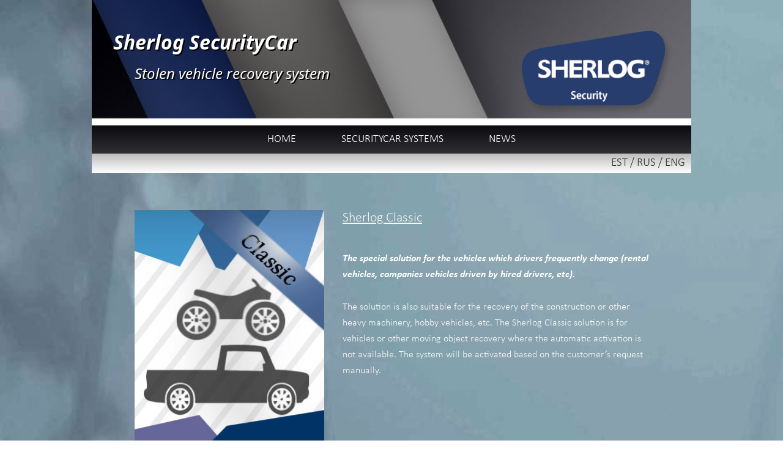

--- FILE ---
content_type: text/html; charset=UTF-8
request_url: https://www.sherlog.ee/en/securitycar-susteemid/sherlog-classic/
body_size: 6759
content:
<!DOCTYPE html>
<html lang="en-US" class="no-js">
<head>
	<meta charset="UTF-8">
	<meta name="viewport" content="width=device-width">
	<link rel="profile" href="http://gmpg.org/xfn/11">
	<link rel="pingback" href="https://www.sherlog.ee/xmlrpc.php">
	<!--[if lt IE 9]>
	<script src="https://www.sherlog.ee/wp-content/themes/twentyfifteen/js/html5.js"></script>
	<![endif]-->
	<script>(function(html){html.className = html.className.replace(/\bno-js\b/,'js')})(document.documentElement);</script>
<title>Sherlog Classic &#8211; Sherlog SecurityCar</title>
<meta name='robots' content='max-image-preview:large' />
	<style>img:is([sizes="auto" i], [sizes^="auto," i]) { contain-intrinsic-size: 3000px 1500px }</style>
	<link rel='dns-prefetch' href='//fonts.googleapis.com' />
<link rel="alternate" type="application/rss+xml" title="Sherlog SecurityCar &raquo; Feed" href="https://www.sherlog.ee/en/feed/" />
<link rel="alternate" type="application/rss+xml" title="Sherlog SecurityCar &raquo; Comments Feed" href="https://www.sherlog.ee/en/comments/feed/" />
<script type="text/javascript">
/* <![CDATA[ */
window._wpemojiSettings = {"baseUrl":"https:\/\/s.w.org\/images\/core\/emoji\/16.0.1\/72x72\/","ext":".png","svgUrl":"https:\/\/s.w.org\/images\/core\/emoji\/16.0.1\/svg\/","svgExt":".svg","source":{"concatemoji":"https:\/\/www.sherlog.ee\/wp-includes\/js\/wp-emoji-release.min.js?ver=6.8.3"}};
/*! This file is auto-generated */
!function(s,n){var o,i,e;function c(e){try{var t={supportTests:e,timestamp:(new Date).valueOf()};sessionStorage.setItem(o,JSON.stringify(t))}catch(e){}}function p(e,t,n){e.clearRect(0,0,e.canvas.width,e.canvas.height),e.fillText(t,0,0);var t=new Uint32Array(e.getImageData(0,0,e.canvas.width,e.canvas.height).data),a=(e.clearRect(0,0,e.canvas.width,e.canvas.height),e.fillText(n,0,0),new Uint32Array(e.getImageData(0,0,e.canvas.width,e.canvas.height).data));return t.every(function(e,t){return e===a[t]})}function u(e,t){e.clearRect(0,0,e.canvas.width,e.canvas.height),e.fillText(t,0,0);for(var n=e.getImageData(16,16,1,1),a=0;a<n.data.length;a++)if(0!==n.data[a])return!1;return!0}function f(e,t,n,a){switch(t){case"flag":return n(e,"\ud83c\udff3\ufe0f\u200d\u26a7\ufe0f","\ud83c\udff3\ufe0f\u200b\u26a7\ufe0f")?!1:!n(e,"\ud83c\udde8\ud83c\uddf6","\ud83c\udde8\u200b\ud83c\uddf6")&&!n(e,"\ud83c\udff4\udb40\udc67\udb40\udc62\udb40\udc65\udb40\udc6e\udb40\udc67\udb40\udc7f","\ud83c\udff4\u200b\udb40\udc67\u200b\udb40\udc62\u200b\udb40\udc65\u200b\udb40\udc6e\u200b\udb40\udc67\u200b\udb40\udc7f");case"emoji":return!a(e,"\ud83e\udedf")}return!1}function g(e,t,n,a){var r="undefined"!=typeof WorkerGlobalScope&&self instanceof WorkerGlobalScope?new OffscreenCanvas(300,150):s.createElement("canvas"),o=r.getContext("2d",{willReadFrequently:!0}),i=(o.textBaseline="top",o.font="600 32px Arial",{});return e.forEach(function(e){i[e]=t(o,e,n,a)}),i}function t(e){var t=s.createElement("script");t.src=e,t.defer=!0,s.head.appendChild(t)}"undefined"!=typeof Promise&&(o="wpEmojiSettingsSupports",i=["flag","emoji"],n.supports={everything:!0,everythingExceptFlag:!0},e=new Promise(function(e){s.addEventListener("DOMContentLoaded",e,{once:!0})}),new Promise(function(t){var n=function(){try{var e=JSON.parse(sessionStorage.getItem(o));if("object"==typeof e&&"number"==typeof e.timestamp&&(new Date).valueOf()<e.timestamp+604800&&"object"==typeof e.supportTests)return e.supportTests}catch(e){}return null}();if(!n){if("undefined"!=typeof Worker&&"undefined"!=typeof OffscreenCanvas&&"undefined"!=typeof URL&&URL.createObjectURL&&"undefined"!=typeof Blob)try{var e="postMessage("+g.toString()+"("+[JSON.stringify(i),f.toString(),p.toString(),u.toString()].join(",")+"));",a=new Blob([e],{type:"text/javascript"}),r=new Worker(URL.createObjectURL(a),{name:"wpTestEmojiSupports"});return void(r.onmessage=function(e){c(n=e.data),r.terminate(),t(n)})}catch(e){}c(n=g(i,f,p,u))}t(n)}).then(function(e){for(var t in e)n.supports[t]=e[t],n.supports.everything=n.supports.everything&&n.supports[t],"flag"!==t&&(n.supports.everythingExceptFlag=n.supports.everythingExceptFlag&&n.supports[t]);n.supports.everythingExceptFlag=n.supports.everythingExceptFlag&&!n.supports.flag,n.DOMReady=!1,n.readyCallback=function(){n.DOMReady=!0}}).then(function(){return e}).then(function(){var e;n.supports.everything||(n.readyCallback(),(e=n.source||{}).concatemoji?t(e.concatemoji):e.wpemoji&&e.twemoji&&(t(e.twemoji),t(e.wpemoji)))}))}((window,document),window._wpemojiSettings);
/* ]]> */
</script>
<style id='wp-emoji-styles-inline-css' type='text/css'>

	img.wp-smiley, img.emoji {
		display: inline !important;
		border: none !important;
		box-shadow: none !important;
		height: 1em !important;
		width: 1em !important;
		margin: 0 0.07em !important;
		vertical-align: -0.1em !important;
		background: none !important;
		padding: 0 !important;
	}
</style>
<link rel='stylesheet' id='wp-block-library-css' href='https://www.sherlog.ee/wp-includes/css/dist/block-library/style.min.css?ver=6.8.3' type='text/css' media='all' />
<style id='classic-theme-styles-inline-css' type='text/css'>
/*! This file is auto-generated */
.wp-block-button__link{color:#fff;background-color:#32373c;border-radius:9999px;box-shadow:none;text-decoration:none;padding:calc(.667em + 2px) calc(1.333em + 2px);font-size:1.125em}.wp-block-file__button{background:#32373c;color:#fff;text-decoration:none}
</style>
<style id='global-styles-inline-css' type='text/css'>
:root{--wp--preset--aspect-ratio--square: 1;--wp--preset--aspect-ratio--4-3: 4/3;--wp--preset--aspect-ratio--3-4: 3/4;--wp--preset--aspect-ratio--3-2: 3/2;--wp--preset--aspect-ratio--2-3: 2/3;--wp--preset--aspect-ratio--16-9: 16/9;--wp--preset--aspect-ratio--9-16: 9/16;--wp--preset--color--black: #000000;--wp--preset--color--cyan-bluish-gray: #abb8c3;--wp--preset--color--white: #ffffff;--wp--preset--color--pale-pink: #f78da7;--wp--preset--color--vivid-red: #cf2e2e;--wp--preset--color--luminous-vivid-orange: #ff6900;--wp--preset--color--luminous-vivid-amber: #fcb900;--wp--preset--color--light-green-cyan: #7bdcb5;--wp--preset--color--vivid-green-cyan: #00d084;--wp--preset--color--pale-cyan-blue: #8ed1fc;--wp--preset--color--vivid-cyan-blue: #0693e3;--wp--preset--color--vivid-purple: #9b51e0;--wp--preset--gradient--vivid-cyan-blue-to-vivid-purple: linear-gradient(135deg,rgba(6,147,227,1) 0%,rgb(155,81,224) 100%);--wp--preset--gradient--light-green-cyan-to-vivid-green-cyan: linear-gradient(135deg,rgb(122,220,180) 0%,rgb(0,208,130) 100%);--wp--preset--gradient--luminous-vivid-amber-to-luminous-vivid-orange: linear-gradient(135deg,rgba(252,185,0,1) 0%,rgba(255,105,0,1) 100%);--wp--preset--gradient--luminous-vivid-orange-to-vivid-red: linear-gradient(135deg,rgba(255,105,0,1) 0%,rgb(207,46,46) 100%);--wp--preset--gradient--very-light-gray-to-cyan-bluish-gray: linear-gradient(135deg,rgb(238,238,238) 0%,rgb(169,184,195) 100%);--wp--preset--gradient--cool-to-warm-spectrum: linear-gradient(135deg,rgb(74,234,220) 0%,rgb(151,120,209) 20%,rgb(207,42,186) 40%,rgb(238,44,130) 60%,rgb(251,105,98) 80%,rgb(254,248,76) 100%);--wp--preset--gradient--blush-light-purple: linear-gradient(135deg,rgb(255,206,236) 0%,rgb(152,150,240) 100%);--wp--preset--gradient--blush-bordeaux: linear-gradient(135deg,rgb(254,205,165) 0%,rgb(254,45,45) 50%,rgb(107,0,62) 100%);--wp--preset--gradient--luminous-dusk: linear-gradient(135deg,rgb(255,203,112) 0%,rgb(199,81,192) 50%,rgb(65,88,208) 100%);--wp--preset--gradient--pale-ocean: linear-gradient(135deg,rgb(255,245,203) 0%,rgb(182,227,212) 50%,rgb(51,167,181) 100%);--wp--preset--gradient--electric-grass: linear-gradient(135deg,rgb(202,248,128) 0%,rgb(113,206,126) 100%);--wp--preset--gradient--midnight: linear-gradient(135deg,rgb(2,3,129) 0%,rgb(40,116,252) 100%);--wp--preset--font-size--small: 13px;--wp--preset--font-size--medium: 20px;--wp--preset--font-size--large: 36px;--wp--preset--font-size--x-large: 42px;--wp--preset--spacing--20: 0.44rem;--wp--preset--spacing--30: 0.67rem;--wp--preset--spacing--40: 1rem;--wp--preset--spacing--50: 1.5rem;--wp--preset--spacing--60: 2.25rem;--wp--preset--spacing--70: 3.38rem;--wp--preset--spacing--80: 5.06rem;--wp--preset--shadow--natural: 6px 6px 9px rgba(0, 0, 0, 0.2);--wp--preset--shadow--deep: 12px 12px 50px rgba(0, 0, 0, 0.4);--wp--preset--shadow--sharp: 6px 6px 0px rgba(0, 0, 0, 0.2);--wp--preset--shadow--outlined: 6px 6px 0px -3px rgba(255, 255, 255, 1), 6px 6px rgba(0, 0, 0, 1);--wp--preset--shadow--crisp: 6px 6px 0px rgba(0, 0, 0, 1);}:where(.is-layout-flex){gap: 0.5em;}:where(.is-layout-grid){gap: 0.5em;}body .is-layout-flex{display: flex;}.is-layout-flex{flex-wrap: wrap;align-items: center;}.is-layout-flex > :is(*, div){margin: 0;}body .is-layout-grid{display: grid;}.is-layout-grid > :is(*, div){margin: 0;}:where(.wp-block-columns.is-layout-flex){gap: 2em;}:where(.wp-block-columns.is-layout-grid){gap: 2em;}:where(.wp-block-post-template.is-layout-flex){gap: 1.25em;}:where(.wp-block-post-template.is-layout-grid){gap: 1.25em;}.has-black-color{color: var(--wp--preset--color--black) !important;}.has-cyan-bluish-gray-color{color: var(--wp--preset--color--cyan-bluish-gray) !important;}.has-white-color{color: var(--wp--preset--color--white) !important;}.has-pale-pink-color{color: var(--wp--preset--color--pale-pink) !important;}.has-vivid-red-color{color: var(--wp--preset--color--vivid-red) !important;}.has-luminous-vivid-orange-color{color: var(--wp--preset--color--luminous-vivid-orange) !important;}.has-luminous-vivid-amber-color{color: var(--wp--preset--color--luminous-vivid-amber) !important;}.has-light-green-cyan-color{color: var(--wp--preset--color--light-green-cyan) !important;}.has-vivid-green-cyan-color{color: var(--wp--preset--color--vivid-green-cyan) !important;}.has-pale-cyan-blue-color{color: var(--wp--preset--color--pale-cyan-blue) !important;}.has-vivid-cyan-blue-color{color: var(--wp--preset--color--vivid-cyan-blue) !important;}.has-vivid-purple-color{color: var(--wp--preset--color--vivid-purple) !important;}.has-black-background-color{background-color: var(--wp--preset--color--black) !important;}.has-cyan-bluish-gray-background-color{background-color: var(--wp--preset--color--cyan-bluish-gray) !important;}.has-white-background-color{background-color: var(--wp--preset--color--white) !important;}.has-pale-pink-background-color{background-color: var(--wp--preset--color--pale-pink) !important;}.has-vivid-red-background-color{background-color: var(--wp--preset--color--vivid-red) !important;}.has-luminous-vivid-orange-background-color{background-color: var(--wp--preset--color--luminous-vivid-orange) !important;}.has-luminous-vivid-amber-background-color{background-color: var(--wp--preset--color--luminous-vivid-amber) !important;}.has-light-green-cyan-background-color{background-color: var(--wp--preset--color--light-green-cyan) !important;}.has-vivid-green-cyan-background-color{background-color: var(--wp--preset--color--vivid-green-cyan) !important;}.has-pale-cyan-blue-background-color{background-color: var(--wp--preset--color--pale-cyan-blue) !important;}.has-vivid-cyan-blue-background-color{background-color: var(--wp--preset--color--vivid-cyan-blue) !important;}.has-vivid-purple-background-color{background-color: var(--wp--preset--color--vivid-purple) !important;}.has-black-border-color{border-color: var(--wp--preset--color--black) !important;}.has-cyan-bluish-gray-border-color{border-color: var(--wp--preset--color--cyan-bluish-gray) !important;}.has-white-border-color{border-color: var(--wp--preset--color--white) !important;}.has-pale-pink-border-color{border-color: var(--wp--preset--color--pale-pink) !important;}.has-vivid-red-border-color{border-color: var(--wp--preset--color--vivid-red) !important;}.has-luminous-vivid-orange-border-color{border-color: var(--wp--preset--color--luminous-vivid-orange) !important;}.has-luminous-vivid-amber-border-color{border-color: var(--wp--preset--color--luminous-vivid-amber) !important;}.has-light-green-cyan-border-color{border-color: var(--wp--preset--color--light-green-cyan) !important;}.has-vivid-green-cyan-border-color{border-color: var(--wp--preset--color--vivid-green-cyan) !important;}.has-pale-cyan-blue-border-color{border-color: var(--wp--preset--color--pale-cyan-blue) !important;}.has-vivid-cyan-blue-border-color{border-color: var(--wp--preset--color--vivid-cyan-blue) !important;}.has-vivid-purple-border-color{border-color: var(--wp--preset--color--vivid-purple) !important;}.has-vivid-cyan-blue-to-vivid-purple-gradient-background{background: var(--wp--preset--gradient--vivid-cyan-blue-to-vivid-purple) !important;}.has-light-green-cyan-to-vivid-green-cyan-gradient-background{background: var(--wp--preset--gradient--light-green-cyan-to-vivid-green-cyan) !important;}.has-luminous-vivid-amber-to-luminous-vivid-orange-gradient-background{background: var(--wp--preset--gradient--luminous-vivid-amber-to-luminous-vivid-orange) !important;}.has-luminous-vivid-orange-to-vivid-red-gradient-background{background: var(--wp--preset--gradient--luminous-vivid-orange-to-vivid-red) !important;}.has-very-light-gray-to-cyan-bluish-gray-gradient-background{background: var(--wp--preset--gradient--very-light-gray-to-cyan-bluish-gray) !important;}.has-cool-to-warm-spectrum-gradient-background{background: var(--wp--preset--gradient--cool-to-warm-spectrum) !important;}.has-blush-light-purple-gradient-background{background: var(--wp--preset--gradient--blush-light-purple) !important;}.has-blush-bordeaux-gradient-background{background: var(--wp--preset--gradient--blush-bordeaux) !important;}.has-luminous-dusk-gradient-background{background: var(--wp--preset--gradient--luminous-dusk) !important;}.has-pale-ocean-gradient-background{background: var(--wp--preset--gradient--pale-ocean) !important;}.has-electric-grass-gradient-background{background: var(--wp--preset--gradient--electric-grass) !important;}.has-midnight-gradient-background{background: var(--wp--preset--gradient--midnight) !important;}.has-small-font-size{font-size: var(--wp--preset--font-size--small) !important;}.has-medium-font-size{font-size: var(--wp--preset--font-size--medium) !important;}.has-large-font-size{font-size: var(--wp--preset--font-size--large) !important;}.has-x-large-font-size{font-size: var(--wp--preset--font-size--x-large) !important;}
:where(.wp-block-post-template.is-layout-flex){gap: 1.25em;}:where(.wp-block-post-template.is-layout-grid){gap: 1.25em;}
:where(.wp-block-columns.is-layout-flex){gap: 2em;}:where(.wp-block-columns.is-layout-grid){gap: 2em;}
:root :where(.wp-block-pullquote){font-size: 1.5em;line-height: 1.6;}
</style>
<link rel='stylesheet' id='twentyfifteen-fonts-css' href='https://fonts.googleapis.com/css?family=Noto+Sans%3A400italic%2C700italic%2C400%2C700%7CNoto+Serif%3A400italic%2C700italic%2C400%2C700%7CInconsolata%3A400%2C700&#038;subset=latin%2Clatin-ext' type='text/css' media='all' />
<link rel='stylesheet' id='genericons-css' href='https://www.sherlog.ee/wp-content/themes/twentyfifteen/genericons/genericons.css?ver=3.2' type='text/css' media='all' />
<link rel='stylesheet' id='twentyfifteen-style-css' href='https://www.sherlog.ee/wp-content/themes/twentyfifteen/style.css?ver=6.8.3' type='text/css' media='all' />
<!--[if lt IE 9]>
<link rel='stylesheet' id='twentyfifteen-ie-css' href='https://www.sherlog.ee/wp-content/themes/twentyfifteen/css/ie.css?ver=20141010' type='text/css' media='all' />
<![endif]-->
<!--[if lt IE 8]>
<link rel='stylesheet' id='twentyfifteen-ie7-css' href='https://www.sherlog.ee/wp-content/themes/twentyfifteen/css/ie7.css?ver=20141010' type='text/css' media='all' />
<![endif]-->
<link rel='stylesheet' id='tablepress-default-css' href='https://www.sherlog.ee/wp-content/plugins/tablepress/css/build/default.css?ver=3.1.3' type='text/css' media='all' />
<script type="text/javascript" src="https://www.sherlog.ee/wp-includes/js/jquery/jquery.min.js?ver=3.7.1" id="jquery-core-js"></script>
<script type="text/javascript" src="https://www.sherlog.ee/wp-includes/js/jquery/jquery-migrate.min.js?ver=3.4.1" id="jquery-migrate-js"></script>
<link rel="https://api.w.org/" href="https://www.sherlog.ee/en/wp-json/" /><link rel="alternate" title="JSON" type="application/json" href="https://www.sherlog.ee/en/wp-json/wp/v2/pages/46" /><link rel="EditURI" type="application/rsd+xml" title="RSD" href="https://www.sherlog.ee/xmlrpc.php?rsd" />
<meta name="generator" content="WordPress 6.8.3" />
<link rel="canonical" href="https://www.sherlog.ee/en/securitycar-susteemid/sherlog-classic/" />
<link rel='shortlink' href='https://www.sherlog.ee/en/?p=46' />
<link rel="alternate" title="oEmbed (JSON)" type="application/json+oembed" href="https://www.sherlog.ee/en/wp-json/oembed/1.0/embed?url=https%3A%2F%2Fwww.sherlog.ee%2Fen%2Fsecuritycar-susteemid%2Fsherlog-classic%2F" />
<link rel="alternate" title="oEmbed (XML)" type="text/xml+oembed" href="https://www.sherlog.ee/en/wp-json/oembed/1.0/embed?url=https%3A%2F%2Fwww.sherlog.ee%2Fen%2Fsecuritycar-susteemid%2Fsherlog-classic%2F&#038;format=xml" />
<style type="text/css">
.qtranxs_flag_et {background-image: url(https://www.sherlog.ee/wp-content/plugins/qtranslate-x/flags/ee.png); background-repeat: no-repeat;}
.qtranxs_flag_en {background-image: url(https://www.sherlog.ee/wp-content/plugins/qtranslate-x/flags/gb.png); background-repeat: no-repeat;}
.qtranxs_flag_ru {background-image: url(https://www.sherlog.ee/wp-content/plugins/qtranslate-x/flags/ru.png); background-repeat: no-repeat;}
</style>
<link hreflang="et" href="https://www.sherlog.ee/et/securitycar-susteemid/sherlog-classic/" rel="alternate" />
<link hreflang="en" href="https://www.sherlog.ee/en/securitycar-susteemid/sherlog-classic/" rel="alternate" />
<link hreflang="ru" href="https://www.sherlog.ee/ru/securitycar-susteemid/sherlog-classic/" rel="alternate" />
<link hreflang="x-default" href="https://www.sherlog.ee/securitycar-susteemid/sherlog-classic/" rel="alternate" />
<meta name="generator" content="qTranslate-X 3.4.6.8" />
<link rel="icon" href="https://www.sherlog.ee/wp-content/uploads/2021/01/cropped-logo-32x32.png" sizes="32x32" />
<link rel="icon" href="https://www.sherlog.ee/wp-content/uploads/2021/01/cropped-logo-192x192.png" sizes="192x192" />
<link rel="apple-touch-icon" href="https://www.sherlog.ee/wp-content/uploads/2021/01/cropped-logo-180x180.png" />
<meta name="msapplication-TileImage" content="https://www.sherlog.ee/wp-content/uploads/2021/01/cropped-logo-270x270.png" />
	<link rel="stylesheet" type="text/css" href="https://www.sherlog.ee/wp-content/themes/twentyfifteen/css/application.css" media="screen" />
	<script type="text/javascript" src="https://www.sherlog.ee/wp-content/themes/twentyfifteen/js/dooker.js"></script>
</head>

<body class="wp-singular page-template-default page page-id-46 page-child parent-pageid-6 wp-theme-twentyfifteen">
<div id="page" class="hfeed site">
	<header class="main-header">
		<div class="max-container">
			<h1 class="site-title"><a href="https://www.sherlog.ee/en/" rel="home">Sherlog SecurityCar</a></h1>
			<p class="site-description">Stolen vehicle recovery system</p>

			<a href="https://www.sherlog.ee/en/" rel="home" class="logo"><img src="https://www.sherlog.ee/wp-content/themes/twentyfifteen/images/logo.png"></a>
		</div>
	</header>

	<nav class="main-menu">
		
		<div class="mainmenu-container"><ul id="menu-mainmenu" class="menu"><li id="menu-item-83" class="menu-item menu-item-type-post_type menu-item-object-page menu-item-home menu-item-83"><a href="https://www.sherlog.ee/en/">Home</a></li>
<li id="menu-item-84" class="menu-item menu-item-type-post_type menu-item-object-page current-page-ancestor current-menu-ancestor current-menu-parent current-page-parent current_page_parent current_page_ancestor menu-item-has-children menu-item-84"><a href="https://www.sherlog.ee/en/securitycar-susteemid/">SecurityCar systems</a>
<ul class="sub-menu">
	<li id="menu-item-232" class="menu-item menu-item-type-post_type menu-item-object-page current-page-ancestor current-page-parent menu-item-232"><a href="https://www.sherlog.ee/en/securitycar-susteemid/">In general</a></li>
	<li id="menu-item-86" class="menu-item menu-item-type-post_type menu-item-object-page menu-item-86"><a href="https://www.sherlog.ee/en/securitycar-susteemid/sherlog-mini-comfort/">Sherlog Mini Comfort</a></li>
	<li id="menu-item-87" class="menu-item menu-item-type-post_type menu-item-object-page menu-item-87"><a href="https://www.sherlog.ee/en/securitycar-susteemid/sherlog-optimum-comfort/">Sherlog Optimum Comfort</a></li>
	<li id="menu-item-88" class="menu-item menu-item-type-post_type menu-item-object-page menu-item-88"><a href="https://www.sherlog.ee/en/securitycar-susteemid/sherlog-premium-comfort/">Sherlog Premium Comfort</a></li>
	<li id="menu-item-89" class="menu-item menu-item-type-post_type menu-item-object-page current-menu-item page_item page-item-46 current_page_item menu-item-89"><a href="https://www.sherlog.ee/en/securitycar-susteemid/sherlog-classic/" aria-current="page">Sherlog Classic</a></li>
</ul>
</li>
<li id="menu-item-91" class="menu-item menu-item-type-post_type menu-item-object-page menu-item-91"><a href="https://www.sherlog.ee/en/uudised/">News</a></li>
</ul></div>	</nav>

	<div class="menu-spacer">
		<nav>
			<ul class="language-swticher">
				<li><a href="/et/">EST</a></li>
				<li><a href="/ru/">RUS</a></li>
				<li><a href="/en/">ENG</a></li>
			</ul>
		</nav>
	</div>

	
	<div id="content" class="site-content">

<div class="max-container">
<div class="page-content page-page system-child">

		
<article id="post-46" class="post-46 page type-page status-publish has-post-thumbnail hentry">
	
	<div class="post-thumbnail">
		<img width="311" height="402" src="https://www.sherlog.ee/wp-content/uploads/2016/03/Sherlog-Classic2.jpg" class="attachment-post-thumbnail size-post-thumbnail wp-post-image" alt="" decoding="async" fetchpriority="high" srcset="https://www.sherlog.ee/wp-content/uploads/2016/03/Sherlog-Classic2.jpg 311w, https://www.sherlog.ee/wp-content/uploads/2016/03/Sherlog-Classic2-232x300.jpg 232w" sizes="(max-width: 311px) 100vw, 311px" />	</div><!-- .post-thumbnail -->

	
	<header class="entry-header">
		<h1 class="entry-title">Sherlog Classic</h1>	</header><!-- .entry-header -->

	<p class='excerpt'>The special solution for the vehicles which drivers frequently change (rental vehicles, companies vehicles driven by hired drivers, etc).</p>
<div data-remove-more>
	<div class="entry-content system-child-content" data-order="Compose a request" data-packet="46"data-order-url="https://www.sherlog.ee/en/tellimusvorm/">
		<p>The solution is also suitable for the recovery of the construction or other heavy machinery, hobby vehicles, etc. The Sherlog Classic solution is for vehicles or other moving object recovery where the automatic activation is not available. The system will be activated based on the customer’s request manually.</p>

<table id="tablepress-3" class="tablepress tablepress-id-3">
<thead>
<tr class="row-1">
	<th class="column-1">Features</th><th class="column-2">Sherlog Mini Comfort</th><th class="column-3">Sherlog Optimum Comfort</th><th class="column-4">Sherlog Premium Comfort </th><th class="column-5">Sherlog Classic *</th>
</tr>
</thead>
<tbody class="row-striping row-hover">
<tr class="row-2">
	<td class="column-1">System price</td><td class="column-2">494 €</td><td class="column-3">929 €</td><td class="column-4">1239 €</td><td class="column-5">492 €</td>
</tr>
<tr class="row-3">
	<td class="column-1">Monthly subscription fee</td><td class="column-2">27,90 €</td><td class="column-3">37,20 €</td><td class="column-4">38,23 €</td><td class="column-5">23,77 €</td>
</tr>
<tr class="row-4">
	<td class="column-1">Annual subscription fee (the discount 10% is applied)</td><td class="column-2">300,70 €</td><td class="column-3">401,97 €</td><td class="column-4">412,30 €</td><td class="column-5">249,03 €</td>
</tr>
<tr class="row-5">
	<td class="column-1">3 years subscription fee(the discount of 25% is applied)</td><td class="column-2">753,30 €</td><td class="column-3">1004,40 €</td><td class="column-4">1032,30 €</td><td class="column-5">622,07 €</td>
</tr>
<tr class="row-6">
	<td class="column-1">Autonomous system</td><td class="column-2">v</td><td class="column-3">v</td><td class="column-4">v</td><td class="column-5">v</td>
</tr>
<tr class="row-7">
	<td class="column-1">Manual activation </td><td class="column-2">v</td><td class="column-3">v</td><td class="column-4">v</td><td class="column-5">v</td>
</tr>
<tr class="row-8">
	<td class="column-1">Automatic identification of the user</td><td class="column-2">v</td><td class="column-3">v</td><td class="column-4">v</td><td class="column-5"></td>
</tr>
<tr class="row-9">
	<td class="column-1">Automatic discreet activation</td><td class="column-2">v</td><td class="column-3">v</td><td class="column-4">v</td><td class="column-5"></td>
</tr>
<tr class="row-10">
	<td class="column-1">Lower power consumption user identification system is used</td><td class="column-2">v</td><td class="column-3">v</td><td class="column-4">v</td><td class="column-5"></td>
</tr>
<tr class="row-11">
	<td class="column-1">Extended service period (once a year)</td><td class="column-2">v</td><td class="column-3">v</td><td class="column-4">v</td><td class="column-5">v</td>
</tr>
<tr class="row-12">
	<td class="column-1">High power transmitter</td><td class="column-2"></td><td class="column-3">v</td><td class="column-4">v</td><td class="column-5">v</td>
</tr>
<tr class="row-13">
	<td class="column-1">Additional technical security measures</td><td class="column-2"></td><td class="column-3"></td><td class="column-4">v</td><td class="column-5"></td>
</tr>
<tr class="row-14">
	<td class="column-1"></td><td class="column-2"></td><td class="column-3"></td><td class="column-4"></td><td class="column-5"></td>
</tr>
</tbody>
</table>
<!-- #tablepress-3 from cache -->
			</div><!-- .entry-content -->

	
	</div>
</article><!-- #post-## -->

	</div>
	</div>


	</div><!-- .site-content -->

	
	<div class="footer-image">
		<img src="https://www.sherlog.ee/wp-content/themes/twentyfifteen/images/footer_separator.png">
	</div>
	<div class="footer-background-fix"></div>
	<footer id="colophon" class="site-footer" role="contentinfo">
		<div class="max-container">
			<p></p>
<div class="footer-1-3">
<div class="title-large">Contact</div>
<div class="title break">Balti monitooringu keskus OÜ</div>
<p>Roopa 12A, Tallinn, Estonia 10136</p>
</div>
<div class="footer-1-3">
<div class="title">Phone:</div>
<p>GSM: +372 5860 2008</p>
<div class="title break">E-mail:</div>
<p>info@sherlog.ee</p>
</div>
<div class="footer-1-3">
<div class="title inline">Reg No:</div>
<div class="inline">12249696</div>
<p>VAT number: EE101578677</p>
<div class="break">IBAN: EE642200221054612906<br />
SWEDBANK</div>
</div>
<p></p>		</div>
	</footer><!-- .site-footer -->

</div><!-- .site -->

<script type="speculationrules">
{"prefetch":[{"source":"document","where":{"and":[{"href_matches":"\/en\/*"},{"not":{"href_matches":["\/wp-*.php","\/wp-admin\/*","\/wp-content\/uploads\/*","\/wp-content\/*","\/wp-content\/plugins\/*","\/wp-content\/themes\/twentyfifteen\/*","\/en\/*\\?(.+)"]}},{"not":{"selector_matches":"a[rel~=\"nofollow\"]"}},{"not":{"selector_matches":".no-prefetch, .no-prefetch a"}}]},"eagerness":"conservative"}]}
</script>
<script type="text/javascript" src="https://www.sherlog.ee/wp-content/themes/twentyfifteen/js/skip-link-focus-fix.js?ver=20141010" id="twentyfifteen-skip-link-focus-fix-js"></script>
<script type="text/javascript" id="twentyfifteen-script-js-extra">
/* <![CDATA[ */
var screenReaderText = {"expand":"<span class=\"screen-reader-text\">expand child menu<\/span>","collapse":"<span class=\"screen-reader-text\">collapse child menu<\/span>"};
/* ]]> */
</script>
<script type="text/javascript" src="https://www.sherlog.ee/wp-content/themes/twentyfifteen/js/functions.js?ver=20150330" id="twentyfifteen-script-js"></script>

</body>
</html>


--- FILE ---
content_type: text/css
request_url: https://www.sherlog.ee/wp-content/themes/twentyfifteen/css/application.css
body_size: -203
content:
@import "fonts.css";

@import "overrider.css";
@import "header.css";
@import "footer.css";

@import "general.css";
@import "home.css";
@import "system.css";
@import "offers.css";
@import "order.css";
@import "login.css"


--- FILE ---
content_type: text/css
request_url: https://www.sherlog.ee/wp-content/themes/twentyfifteen/css/fonts.css
body_size: -131
content:
@font-face {
  font-family: 'Calibri-Light';
  src: url('../fonts/Calibri-Light.eot?#iefix') format('embedded-opentype'),
			 url('../fonts/Calibri-Light.woff') format('woff'),
			 url('../fonts/Calibri-Light.ttf')  format('truetype');
  font-weight: normal;
  font-style: normal;
}

@font-face {
  font-family: 'Calibri-Light';
  src: url('../fonts/Calibri-BoldItalic.eot?#iefix') format('embedded-opentype'),
			 url('../fonts/Calibri-BoldItalic.woff') format('woff'),
			 url('../fonts/Calibri-BoldItalic.ttf')  format('truetype');
  font-weight: bold;
  font-style: italic;
}


--- FILE ---
content_type: text/css
request_url: https://www.sherlog.ee/wp-content/themes/twentyfifteen/css/overrider.css
body_size: 106
content:
body {
	background: #ffffff;
	background-size: cover;
	font-family: 'Calibri-Light', calibri, arial, sans-serif;
	background: url('../images/background.jpg') center top;
	background-size: cover;
}
body:before {
	content: none;
}
.site {
	max-width: 980px;
}
.site-content {
	width: 100%;
	margin: 0;
	float: left;
}
.site-main {
	padding: 0;
}
.max-container {
	max-width: 960px;
	margin: 0 auto;
	padding: 0 20px;
}
iframe {
	margin: 0;
}
.hentry {
	margin: 0;
	padding: 0;
	box-shadow: none;
	background: none;
}
.entry-footer {
	background: none;
}
.inline {
	display: inline-block;
}
.entry-header,
.entry-content {
	padding-left: 0;
	padding-right: 0;
}
.entry-footer {
	padding: 0;
}
.entry-footer a,
.entry-footer a:hover,
.edit-link {
	color: #f9f7f7;
}
.entry-footer a:hover {
	border-color: #f9f7f7;
}
.entry-footer {
	display: none !important;
}
.post-thumbnail {
  float: left;
  margin: 0 30px 30px 0;
}


--- FILE ---
content_type: text/css
request_url: https://www.sherlog.ee/wp-content/themes/twentyfifteen/css/header.css
body_size: 507
content:
.main-header {
	position: relative;
	min-height: 205px;
	background: url('../images/header_background.jpg') center;
	background-size: cover;
	font-style: italic;
	text-shadow: 2px 2px #000000;
	padding: 50px 0 0 10px;
	margin: 0;
	border-bottom: 11px solid #ffffff;
}
.main-header h1 a {
	color: #ffffff;
	font-size: 32px;
}
.main-header p {
	padding-left: 20px;
	font-size: 24px;
	color: #ffffff;
	opacity: 1;
	margin: 15px;
}
.logo {
	display: block;
	position: absolute;
	top: 50px;
	right: 30px;
	width: 250px;
}
@media (max-width: 768px) {
	.logo {
		right: 50%;
		-webkit-transform: translateX(50%);
    -ms-transform: translateX(50%);
    transform: translateX(50%);
		top: 10px;
	}
	.site-title {
		margin-top: 130px;
		text-align: center;
	}
	.main-header {
		padding: 20px 20px 0;
		text-align: center;
	}
	.main-header p {
		font-size: 20px;
		padding: 0;
		display: block;
	}
}
@media (max-width: 480px) {
	.main-header {
		text-align: center;
		padding: 20px 0 0;
	}
	.main-header h1 a {
		font-size: 30px;
	}
	.main-header p {
		padding: 0;
		font-size: 17px;
	}
}

.main-menu ul {
	background: -webkit-linear-gradient(top, #0a0a0f, #2f2f34);
	background: -moz-linear-gradient(top, #0a0a0f, #2f2f34);
	background: linear-gradient(to bottom, #0a0a0f, #2f2f34);
  text-align: center;
	margin: 0;
}
.main-menu ul li {
	float: none;
	display: inline-block;
	margin: 0 35px;
	position: relative;
}
.main-menu ul li a {
	display: block;
	color: #ffffff;
	padding: 8px 0;
	text-transform: uppercase;
	font-size: 18px;
}
@media (max-width: 480px) {
	.main-menu ul li {
		display: block;
	}
}
.main-menu ul li .sub-menu {
	position: absolute;
	background: #000000;
	padding: 10px 0;
	display: none;
	z-index: 10;
}
.main-menu ul li .sub-menu li {
	float: left;
	width: 100%;
	margin: 0;
	padding: 0 20px;
	text-align: left;
}
.main-menu ul li .sub-menu li a {
	font-size: 16px;
	white-space: nowrap;
	display: block;
}
.main-menu ul li .sub-menu li:hover a,
.main-menu ul li .sub-menu li.current_page_item a {
	color: #405894;
}
.main-menu ul li:hover .sub-menu {
	display: block;
}

.menu-spacer {
	width: 100%;
	height: 32px;
	background: -webkit-linear-gradient(top, #bdbdbd, #ffffff);
	background: -moz-linear-gradient(top, #bdbdbd, #ffffff);
	background: linear-gradient(to bottom, #bdbdbd, #ffffff);
}

.language-swticher {
	list-style: none;
	margin: 0;
	padding: 0;
	float: right;
	margin: 0 10px;
}
.language-swticher li {
	display: inline-block;
}
.language-swticher li + li:before {
	content: ' / ';
}


--- FILE ---
content_type: text/css
request_url: https://www.sherlog.ee/wp-content/themes/twentyfifteen/css/footer.css
body_size: 305
content:
.footer-image {
	float: left;
	width: 100%;
	background: -webkit-linear-gradient(top, rgba(255,255,255,0) 0%,rgba(255,255,255,0) 50%, rgba(255,255,255,1) 50%,rgba(255,255,255,1) 100%); /* Chrome10-25,Safari5.1-6 */
	background: -moz-linear-gradient(top, rgba(255,255,255,0) 0%, rgba(255,255,255,0) 50%, rgba(255,255,255,1) 50%, rgba(255,255,255,1) 100%); /* FF3.6-15 */
	background: linear-gradient(to bottom, rgba(255,255,255,0) 0%, rgba(255,255,255,0) 50%, rgba(255,255,255,1) 50%, rgba(255,255,255,1) 100%); /* W3C, IE10+, FF16+, Chrome26+, Opera12+, Safari7+ */
	margin-top: -130px;
}
.footer-image img {
	width: 100%;
}
.site-footer {
	background: none;
	margin: -180px 0 0;
	width: 100%;
	position: relative;
	font-size: 18px;
	box-shadow: none;
	float: left;
}
.site-footer .max-container {
	position: relative;
}
.site-footer .title {
	font-weight: bold;
}
.site-footer .title-large {
	font-size: 22px;
}
.site-footer .footer-1-3 {
	float: left;
	padding: 0 20px;
	margin: 30px 0 20px;
	font-size: 16px;
}
.site-footer .footer-1-3:first-of-type {
	padding-left: 0;
}
.site-footer .footer-1-3 + .footer-1-3 {
	border-left: 3px solid #807f7f;
}
.site-footer p {
	margin: 0;
}
.site-footer .break {
	margin-top: 30px;
}
.footer-background-fix {
	width: 100%;
	background: #ffffff;
	float: left;
	height: 60px;
}
@media (max-width: 954px) {
	.footer-image {
		position: relative;
		z-index: 2;
		margin-top: -150px;
	}
	.site-footer {
		background: #ffffff;
    z-index: 1;
		margin: -170px 0 0;
	}
	.site-footer .footer-1-3 {
		width: 33%;
	}
}
@media (max-width: 768px) {
	.footer-image {
		margin-top: -100px;
	}
	.site-footer .footer-1-3 {
		width: 100%;
		padding: 0;
		text-align: center;
	}
	.site-footer .footer-1-3 + .footer-1-3 {
		border: none;
	}
}
@media (max-width: 480px) {
	.footer-image {
		margin-top: -50px;
	}
	.site-footer {
		margin: -150px 0 0;
	}
}


--- FILE ---
content_type: text/css
request_url: https://www.sherlog.ee/wp-content/themes/twentyfifteen/css/general.css
body_size: 182
content:
.page-content {
	background: transparent;
	padding: 60px 40px 130px;
  margin: 0;
	box-shadow: none;
	float: left;
  width: 100%;
}
@media (max-width: 480px) {
	.page-content {
		padding: 60px 0 130px;
	}
}
.blog-page {
	margin: 45px 0 0;
	border-radius: 40px 40px 0 0;
	padding: 1px 50px 180px;
	background: #ffffff;
	background: -webkit-linear-gradient(top, #cbcbcb 0%, #ffffff 145px);
	background: -moz-linear-gradient(top, #cbcbcb 0%, #ffffff 145px);
	background: linear-gradient(to bottom, #cbcbcb 0%, #ffffff 145px);
	float: left;
  width: 100%;
}
.page-content h2 a,
.page-content .entry-title {
	font-size: 22px;
	color: #003d84;
	margin: 0;
	text-decoration: underline;
	border: none;
}
.page-content .excerpt {
	font-size: 16px;
}
.single-blog-page .entry-title {
	margin: 68px 0 33px;
}
.page-content h2 a:hover {
	text-decoration: underline;
}
.post-date {
	color: #003d84;
	text-align: right;
	margin-top: -20px;
	font-size: 16px;
}
.page-page .entry-title {
	color: #f9f7f7;
	font-size: 22px;
  font-weight: normal;
	margin-bottom: 40px;
}
.page-page .entry-content {
	color: #f9f7f7;
	font-size: 16px;
}
.read-more {
	position: absolute;
	bottom: 0;
	color: #003d84;
	border: none !important;
	font-size: 16px;
}
.read-more:hover {
	color: #003d84;
}


--- FILE ---
content_type: text/css
request_url: https://www.sherlog.ee/wp-content/themes/twentyfifteen/css/home.css
body_size: 67
content:
/* home */
.home-banner {
	float: left;
	width: 100%;
}
.home-banner img {
	width: 100%;
}
.list {
	width: 180px;
	border-right: 1px solid #8ea2af;
	background: #ffffff;
	background: -webkit-linear-gradient(top, #cacaca 0%, #ffffff 145px);
	background: -moz-linear-gradient(top, #cacaca 0%, #ffffff 145px);
	background: linear-gradient(to bottom, #cacaca 0%, #ffffff 145px);
	float: left;
	list-style: none;
	margin: 0;
	padding: 65px 5px 5px;
}
.list li {
	display: inline-block;
}
.list li a {
	display: block;
}
.list li a img {
	max-height: 60px;
	margin: 10px;
	max-width: calc(100% - 30px);
}
.video {
	width: calc(100% - 360px);
	float: left;
	margin: 60px 0 0;
}
@media (max-width: 768px) {
	.list {
		width: 100%;
		text-align: center;
		height: auto !important;
		padding: 20px 10px;
	}
	.video {
		width: 100%;
		margin: 20px 0;
	}
}


--- FILE ---
content_type: text/css
request_url: https://www.sherlog.ee/wp-content/themes/twentyfifteen/css/system.css
body_size: 956
content:
.system-items {
	margin-bottom: 130px !important;
	float: left;
  display: -webkit-flex;
  display: -ms-flexbox;
  display: flex;

  -webkit-flex-wrap: wrap;
  -ms-flex-wrap: wrap;
  flex-wrap: wrap;
}
.system-item {
	width: calc(50% - 12px);
	background: #ffffff;
	margin: 6px;
	float: left;
	padding: 15px;
}
@media (max-width: 768px) {
	.system-item {
		width: 100%;
	}
}
.system-item img {
	width: calc(45% - 10px);
  float: left;
}
.system-item .intro {
  width: calc(55% - 10px);
  float: left;
}
.system-item .intro {
  margin-left: 20px;
  font-size: 16px;
  line-height: 26px;
}
.system-item h4 {
	margin: 0;
}
.system-item h4 a {
  font-size: 22px;
	color: #333333;
	border: none;
  font-weight: bold;
  font-family: 'Open Sans', Verdana, sans-serif;
}
@media (max-width: 1024px) {
  .system-item img,
  .system-item .intro {
    margin: 0 auto 30px;
		clear: both;
		float: none;
  }
	.system-item img {
		width: auto;
	}
	.system-item .intro {
		width: 100%;
	}
}

.system-child .post-thumbnail img {
	width: 310px;
}
.system-child .entry-header {
	width: calc(100% - 340px);
	float: left;
}
.system-child h6 {
	font-size: 22px;
	text-decoration: underline;
	text-transform: none;
}
.system-child .excerpt {
	font-size: 16px;
	color: #ffffff;
	font-weight: bold;
	font-style: italic;
	font-family: 'Calibri-Light', verdana, sans-serif;
}
@media (max-width: 768px) {
	.system-child .post-thumbnail {
		float: none;
		text-align: center;
	}
	.system-child .entry-header {
		width: 100%;
	}
}

.tablepress {
	background: #ffffff;
  -webkit-border-radius: 25px;
  -moz-border-radius: 25px;
  border-radius: 25px;
	color: #050505;
	font-size: 17px;
	font-style: italic;
	font-family: 'Calibri-Light', verdana, sans-serif;
	width: 100%;
	min-width: 840px;
	overflow-x: scroll;
	position: relative;
	-webkit-box-shadow: 28px 14px 18px rgba(0, 0, 0, 0.3);
	-moz-box-shadow: 28px 14px 18px rgba(0, 0, 0, 0.3);
	box-shadow: 28px 14px 18px rgba(0, 0, 0, 0.3);
}
.tablepress:before {
	content: '';
	position: absolute;
	top: 0;
	right: 0;
	bottom: 0;
	left: 0;
	background: -webkit-linear-gradient(top, rgba(0, 0, 0, 0.03), rgba(255, 255, 25, 0.03));
	background: -moz-linear-gradient(top, rgba(0, 0, 0, 0.03), rgba(255, 255, 25, 0.03));
	background: linear-gradient(to bottom, rgba(0, 0, 0, 0.03), rgba(255, 255, 25, 0.03));
	-webkit-border-radius: 25px;
  -moz-border-radius: 25px;
  border-radius: 25px;
}
.tablepress thead tr th {
	background: none;
	background: rgba(16, 38, 98, 0.67);
	background: -webkit-linear-gradient(top, rgba(16, 38, 98, 0.67), rgba(76, 97, 166, 0.67));
	background: -moz-linear-gradient(top, rgba(16, 38, 98, 0.67), rgba(76, 97, 166, 0.67));
	background: linear-gradient(to bottom, rgba(16, 38, 98, 0.67), rgba(76, 97, 166, 0.67));
	padding-top: 35px;
	vertical-align: top;
}
.tablepress thead tr th:first-of-type {
	-webkit-border-radius: 25px 0 0 0;
  -moz-border-radius: 25px 0 0 0;
  border-radius: 25px 0 0 0;
	padding-left: 30px;
}
.tablepress thead tr th:last-of-type {
	-webkit-border-radius: 0 25px 0 0;
  -moz-border-radius: 0 25px 0 0;
  border-radius: 0 25px 0 0;
}
.tablepress .even td,
.tablepress .odd td,
.tablepress .row-hover tr:hover td {
	background: none;
}
.tablepress caption {
	display: none;
}
.tablepress tbody tr td {
	border: none;
	font-size: 15px;
	vertical-align: middle;
	position: relative;
}
.tablepress tbody tr td:first-of-type {
	padding-left: 30px;
}
.tablepress tbody tr td + td {
	border-left: 1px solid #000000;
	text-align: center;
}
.tablepress tbody tr:last-of-type td {
	height: 30px;
}
.tablepress tbody tr:last-of-type td + td {
	border: none;
}
.tablepress .tick {
  display: inline-block;
  width: 20px;
  height: 20px;
	-webkit-transform: rotate(45deg);
  -ms-transform: rotate(45deg);
  transform: rotate(45deg);
	position: relative;
}
.tablepress .tick:before {
	content: '';
  position: absolute;
  width: 3px;
  height: 12px;
  background-color: #191818;
  left: 11px;
  top: 6px;
}
.tablepress .tick:after {
	content: '';
  position: absolute;
  width: 5px;
  height: 3px;
  background-color: #191818;
  left: 6px;
  top: 15px;
}
.table-wrapper {
	width: 100%;
}
@media (max-width: 1150px) {
	.table-wrapper {
		overflow: auto;
	}
}
.order-button {
	float: right;
	border: none;
	display: block;
	border: 6px solid #ffffff !important;
	background: #333f66;
	font-size: 22px;
	color: #ffffff;
	font-weight: bold;
	font-family: 'Calibri-Light', verdana, sans-serif;
	padding: 5px 34px;
}
.order-button:hover {
	border: 6px solid #ffffff;
	color: #ffffff;
}

.system-child-content a:hover:not(.order-button) {
	color: #333;
	border-bottom: 1px solid #333;
}


--- FILE ---
content_type: text/css
request_url: https://www.sherlog.ee/wp-content/themes/twentyfifteen/css/offers.css
body_size: -61
content:
.offer-items {
  font-size: 16px;
  list-style: none;
  margin: 0 0 100px !important;
  float: left;
}
.offer-items li {
  float: left;
  width: 100%;
  color: #ffffff;
}
.offer-items img.offer-image {
  float: left;
  margin: 0 20px 20px 0;
}
.offer-items h2 {
  font-size: 22px;
  text-decoration: underline;
  display: inline-block;
  margin-top: 0;
  color: #ffffff;
  font-weight: normal;
}
.offer-items li a {
  color: #ffffff;
  border: none;
  margin: 0 0 30px;
  display: table;
  outline: none;
}


--- FILE ---
content_type: text/css
request_url: https://www.sherlog.ee/wp-content/themes/twentyfifteen/css/order.css
body_size: 537
content:
.order-items {
  list-style: none;
  margin: 0;
  padding: 0;
  max-width: 750px;
  font-weight: 600;
}
.order-items li {
  background: #ffffff;
  -webkit-border-radius: 25px;
  -moz-border-radius: 25px;
  border-radius: 25px;
  padding: 0 0 35px;
}
.order-items li .title {
  color: #010101;
  font-size: 20px;
  background: #102662;
  background: -webkit-linear-gradient(top, rgba(16, 38, 98, 0.67), rgba(76, 97, 166, 0.67));
  background: -moz-linear-gradient(top, rgba(16, 38, 98, 0.67), rgba(76, 97, 166, 0.67));
  background: linear-gradient(to bottom, rgba(16, 38, 98, 0.67), rgba(76, 97, 166, 0.67));
  -webkit-border-radius: 25px 25px 0 0;
  -moz-border-radius: 25px 25px 0 0;
  border-radius: 25px 25px 0 0;
  padding: 14px 50px;
  margin: 0 0 25px;
}

.form-content {
  padding: 0 25px;
}
.form-content .half {
  display: inline-block;
  width: 50%;
  margin: 0 0 20px -4px;
  padding: 0 10px;
  text-align: right;
  vertical-align: middle;
}
.form-content .half.sub-half {
  padding: 0;
  margin-bottom: 0;
}
.form-content .half-break {
  height: 20px;
  width: 100%;
  float: left;
}
.form-content label {
  font-size: 16px;
}
.form-content .half input,
.form-content .half textarea {
  width: 100%;
  border: 1px solid #a0abd0;
  -webkit-box-shadow: 0 0 0 3px #4c61a6;
  -moz-box-shadow: 0 0 0 3px #4c61a6;
  box-shadow: 0 0 0 3px #4c61a6;
  font-family: 'Calibri-Light', calibri, arial, sans-serif;
  font-weight: bold;
}
.form-content .half input.error {
  -webkit-box-shadow: 0 0 0 3px #ff0000;
  -moz-box-shadow: 0 0 0 3px #ff0000;
  box-shadow: 0 0 0 3px #ff0000;
}
.form-content .half textarea {
  resize: none;
  height: 60px;
  padding: 0 5px;
}
@media (max-width: 768px) {
  .form-content {
    padding: 0 5px;
  }
  .form-content .half {
    width: 100%;
    text-align: left;
  }
}

.order-button-container {
  float: left;
  width: 100%;
  padding: 20px 0 100px;
  position: relative;
  z-index: 3;
}
.order-button-container button {
  background: #333f66 !important;
  opacity: 1 !important;
}

.bubble {
  position: absolute;
  right: -170px;
  top: -160px;
  font-size: 25px;
  font-weight: bold;
  padding: 55px 40px 75px;
  width: 250px;
  text-align: center;
  line-height: 1;
}
.bubble .image {
  position: absolute;
  top: 0;
  right: 0;
  bottom: 0;
  left: 0;
  z-index: -1;
}
@media (max-width: 1440px) {
  .bubble {
    right: 0;
  }
  .bubble .image {
    -moz-transform: scaleX(-1);
    -o-transform: scaleX(-1);
    -webkit-transform: scaleX(-1);
    transform: scaleX(-1);
    filter: FlipH;
    -ms-filter: "FlipH";
  }
}


--- FILE ---
content_type: text/css
request_url: https://www.sherlog.ee/wp-content/themes/twentyfifteen/css/login.css
body_size: 485
content:
.login-page,
.agent-page {
  padding-bottom: 230px;
}

.login-page article,
.agent-page article {
  width: 100%;
  max-width: 673px;
  margin: 110px auto;
  background: #ffffff;
	background: -webkit-linear-gradient(top, #ffffff, #e1e1e1);
	background: -moz-linear-gradient(top, #ffffff, #e1e1e1);
	background: linear-gradient(to bottom, #ffffff, #e1e1e1);
  -webkit-border-radius: 25px;
  -moz-border-radius: 25px;
  border-radius: 25px;
  -webkit-box-shadow: 12px 18px 10px 12px rgba(0, 0, 0, 0.37), 0 0 2px 2px rgba(255, 255, 190, 1);
  -moz-box-shadow: 12px 18px 10px 12px rgba(0, 0, 0, 0.37), 0 0 2px 2px rgba(255, 255, 190, 1);
  box-shadow: 12px 18px 10px 12px rgba(0, 0, 0, 0.37), 0 0 2px 2px rgba(255, 255, 190, 1);
  padding: 100px 0 0;
}
.login-page .entry-title,
.tml-rememberme-wrap,
.tml-action-links,
.login-page .message {
  display: none !important;
}
.tml {
  width: 346px;
  margin: 0 auto;
}
.login-page input:not([type=submit]),
.agent-page input:not([type=submit]) {
  font-size: 20px;
	color: #b7b7b7;
	font-family: 'Calibri-Light', verdana, sans-serif;
  border: 1px solid #ffffff;
  -webkit-box-shadow: inset 1px 0 30px 10px rgba(0, 0, 0, 0.15);
  -moz-box-shadow: inset 1px 0 30px 10px rgba(0, 0, 0, 0.15);
  box-shadow: inset 1px 0 30px 10px rgba(0, 0, 0, 0.15);
}
.login-page ::-webkit-input-placeholder,
.agent-page ::-webkit-input-placeholder {
  color: #b7b7b7;
  font-size: 20px;
}
.login-page ::-moz-placeholder,
.agent-page ::-moz-placeholder {
  color: #b7b7b7;
  font-size: 20px;
}
.login-page :-ms-input-placeholder,
.agent-page :-ms-input-placeholder {
  color: #b7b7b7;
  font-size: 20px;
}
.login-page input:-moz-placeholder,
.agent-page input:-moz-placeholder {
  color: #b7b7b7;
  font-size: 20px;
}
.tml-login .tml-submit-wrap {
  text-align: center;
}
.tml-login .tml-submit-wrap input {
  border: 1px solid #ffffff;
  background: #253d6c;
  padding: 8px 77px;
  font-size: 20px;
  font-weight: normal;
  text-transform: none;
}

.query-result {
  height: 265px;
}
.icon-success {
  position: absolute;
  left: 50%;
  top: 50%;
  -webkit-transform: translateX(-50%) translateY(-50%) rotate(45deg);
  -ms-transform: translateX(-50%) translateY(-50%) rotate(45deg);
  transform: translateX(-50%) translateY(-50%) rotate(45deg);
  height: 90px;
  width: 60px;
}
.icon-success:before {
  content: '';
  position: absolute;
  width: 30px;
  height: 90px;
  background-color: green;
  left: 30px;
}
.icon-success:after {
  content: '';
  position: absolute;
  width: 31px;
  height: 30px;
  background-color: green;
  left: 0;
  top: 60px;
}
.icon-fail {
  position: absolute;
  left: 50%;
  top: 50%;
  -webkit-transform: translateX(-50%) translateY(-50%) rotate(45deg);
  -ms-transform: translateX(-50%) translateY(-50%) rotate(45deg);
  transform: translateX(-50%) translateY(-50%) rotate(45deg);
  height: 90px;
  width: 60px;
}
.icon-fail:before {
  content: '';
  position: absolute;
  width: 30px;
  height: 90px;
  background-color: red;
  left: 30px;
}
.icon-fail:after {
  content: '';
  position: absolute;
  width: 90px;
  height: 30px;
  background-color: red;
  left: 0;
  top: 30px;
}


--- FILE ---
content_type: text/javascript
request_url: https://www.sherlog.ee/wp-content/themes/twentyfifteen/js/dooker.js
body_size: 794
content:
jQuery(function() {
  var video = jQuery(".video iframe"),
      fluidEl = jQuery(".video");

  jQuery(video).attr('aspectRatio', jQuery(video).attr('height') / jQuery(video).attr('width'))
      .removeAttr('height')
      .removeAttr('width');

  jQuery(window).resize(function() {
    var newWidth = fluidEl.width();
    jQuery(video)
        .width(newWidth)
        .height(newWidth * jQuery(video).attr('aspectRatio'));
    jQuery('.list').height(newWidth * jQuery(video).attr('aspectRatio') + 60);
  }).resize();

  var table = jQuery('.tablepress');
  jQuery(table).wrap('<div class="table-wrapper"></div>');
  var table_cells = jQuery('tbody tr td', table);
  table_cells.each(function() {
    if (jQuery(this).html() == 'v') {
      jQuery(this).html('<div class="tick"></div>');
    }
  });

  var set_active_column;
  if (table.length && jQuery('.system-child').length) {
    var title = jQuery('.entry-header .entry-title').html();
    jQuery('thead th:not(:first-of-type)', table).each(function() {
      if (jQuery(this).html().replace(/[^\w\s!?]/g,'').toUpperCase().trim() == title.toUpperCase().trim()) {
        set_active_column = jQuery(this).attr('class').replace(/[^0-9]/g, '');
      }
    });
  }
  if (set_active_column > 0) {
    table.before('<style>.tablepress tbody tr td:nth-child('+set_active_column+') {color: #4c61a6;}.tablepress tbody tr td:nth-child('+set_active_column+') .tick:before,.tablepress tbody tr td:nth-child('+set_active_column+') .tick:after {background-color: #4c61a6;}</style>');
  }

  jQuery('[id^=more-]', '[data-remove-more]').parent().nextAll().remove();

  var system_child = jQuery('.system-child-content');
  if (system_child.length) {
    jQuery(system_child).append('<div><a href="'+jQuery(system_child).data('order-url')+'?packet='+jQuery(system_child).data('packet')+'" class="order-button">'+jQuery(system_child).data('order')+'</a></div>');
  }

  // order
  jQuery('li', '.order-items').each(function() {
    jQuery(this).hide();
  });
  jQuery('li.active', '.order-items').show();
  var active = jQuery('li.active', '.order-items').data('order');
  var submitter = jQuery('[data-order-submitter]');

  jQuery(submitter).html(jQuery(submitter).data('submit'));
  jQuery(submitter).on('click', function(e) {
    e.preventDefault();
    active = jQuery('li.active', '.order-items').data('order');

    if (active == 1) {
      jQuery('#client-name').removeClass('error');
      jQuery('#client-phone').removeClass('error');
      jQuery('#client-email').removeClass('error');
      if (jQuery('#client-name').val().length == 0) {
        jQuery('#client-name').addClass('error');
      } else if (jQuery('#client-phone').val().length == 0) {
        jQuery('#client-phone').addClass('error');
      } else if (jQuery('#client-email').val().length == 0) {
        jQuery('#client-email').addClass('error');
      } else {
        order_tabs(active);
      }
    } else if (active == 2) {
      order_tabs(active);
      jQuery(submitter).html(jQuery(submitter).data('submit-last'));
    } else {
      jQuery('[data-order-form]').submit();
    }
  });

  if (jQuery('.login-page').length > 0) {
    jQuery('#user_login').attr('placeholder', 'Nimi');
    jQuery('label[for=user_login]').remove();
    jQuery('#user_pass').attr('placeholder', 'Parool');
    jQuery('label[for=user_pass]').remove();
    jQuery('#wp-submit').val('Logi sisse');
  }
});

function order_tabs(active) {
  jQuery('li.active', '.order-items').hide();
  jQuery('li[data-order='+(active + 1)+']', '.order-items').show();
  jQuery('li.active', '.order-items').removeClass('active');
  jQuery('li[data-order='+(active + 1)+']', '.order-items').addClass('active');
}
